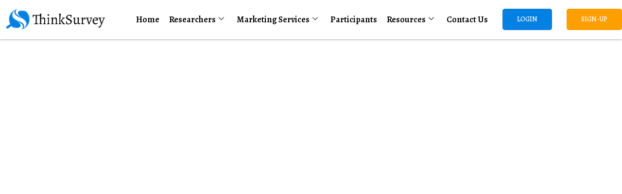

--- FILE ---
content_type: text/css
request_url: https://thinksurvey.co/wp-content/uploads/elementor/css/post-8.css?ver=1765368657
body_size: 481
content:
.elementor-kit-8{--e-global-color-primary:#0381E3;--e-global-color-secondary:#FF9508;--e-global-color-text:#AAAAAA;--e-global-color-accent:#898DA8;--e-global-color-205691f:#222957;--e-global-typography-primary-font-family:"Roboto";--e-global-typography-primary-font-size:16px;--e-global-typography-primary-font-weight:400;--e-global-typography-secondary-font-weight:400;--e-global-typography-text-font-family:"Roboto";--e-global-typography-text-font-weight:400;--e-global-typography-accent-font-family:"Roboto";--e-global-typography-accent-font-size:16px;--e-global-typography-accent-font-weight:500;--e-global-typography-accent-line-height:26px;font-family:"Roboto", Sans-serif;font-size:14px;font-weight:400;}.elementor-kit-8 button,.elementor-kit-8 input[type="button"],.elementor-kit-8 input[type="submit"],.elementor-kit-8 .elementor-button{background-color:var( --e-global-color-primary );color:#FFFFFF;border-style:solid;border-width:0px 0px 0px 0px;border-radius:5px 5px 5px 5px;padding:15px 30px 15px 30px;}.elementor-kit-8 button:hover,.elementor-kit-8 button:focus,.elementor-kit-8 input[type="button"]:hover,.elementor-kit-8 input[type="button"]:focus,.elementor-kit-8 input[type="submit"]:hover,.elementor-kit-8 input[type="submit"]:focus,.elementor-kit-8 .elementor-button:hover,.elementor-kit-8 .elementor-button:focus{background-color:#FFFFFF;color:var( --e-global-color-primary );box-shadow:0px 0px 5px 0px rgba(55.239130434782595, 94.93865784499062, 210, 0.3);border-style:solid;border-width:0px 0px 0px 0px;border-radius:5px 5px 5px 5px;}.elementor-kit-8 a{font-size:14px;}.elementor-kit-8 a:hover{color:#172078;}.elementor-kit-8 h1{color:var( --e-global-color-primary );font-family:"Alegreya", Sans-serif;font-weight:700;}.elementor-kit-8 h2{color:var( --e-global-color-primary );font-family:"Alegreya", Sans-serif;font-weight:700;}.elementor-kit-8 h3{color:var( --e-global-color-primary );font-family:"Alegreya", Sans-serif;font-weight:700;}.elementor-kit-8 h4{color:var( --e-global-color-primary );font-family:"Alegreya", Sans-serif;font-weight:700;}.elementor-kit-8 h5{color:var( --e-global-color-primary );font-family:"Alegreya", Sans-serif;font-weight:700;}.elementor-kit-8 h6{color:var( --e-global-color-primary );font-family:"Alegreya", Sans-serif;font-weight:700;}.elementor-section.elementor-section-boxed > .elementor-container{max-width:1140px;}.e-con{--container-max-width:1140px;}.elementor-widget:not(:last-child){margin-block-end:20px;}.elementor-element{--widgets-spacing:20px 20px;--widgets-spacing-row:20px;--widgets-spacing-column:20px;}{}h1.entry-title{display:var(--page-title-display);}.site-header .site-branding{flex-direction:column;align-items:stretch;}.site-header{padding-inline-end:0px;padding-inline-start:0px;}.site-footer .site-branding{flex-direction:column;align-items:stretch;}@media(max-width:1024px){.elementor-section.elementor-section-boxed > .elementor-container{max-width:1024px;}.e-con{--container-max-width:1024px;}}@media(max-width:767px){.elementor-section.elementor-section-boxed > .elementor-container{max-width:767px;}.e-con{--container-max-width:767px;}}

--- FILE ---
content_type: text/css
request_url: https://thinksurvey.co/wp-content/uploads/elementor/css/post-71.css?ver=1765368656
body_size: 1132
content:
.elementor-71 .elementor-element.elementor-element-729ad532 > .elementor-container > .elementor-column > .elementor-widget-wrap{align-content:center;align-items:center;}.elementor-71 .elementor-element.elementor-element-729ad532:not(.elementor-motion-effects-element-type-background), .elementor-71 .elementor-element.elementor-element-729ad532 > .elementor-motion-effects-container > .elementor-motion-effects-layer{background-color:#FFFFFF;}.elementor-71 .elementor-element.elementor-element-729ad532{border-style:solid;border-width:0px 0px 1px 0px;border-color:#FFFFFF40;box-shadow:0px 0px 4px 0px rgba(0,0,0,0.5);transition:all 400ms;z-index:2;}.elementor-71 .elementor-element.elementor-element-729ad532 > .elementor-background-overlay{transition:background 0.3s, border-radius 0.3s, opacity 0.3s;}.elementor-71 .elementor-element.elementor-element-729ad532.elementor-section.jkit-sticky-element--enabled{z-index:100;}.elementor-71 .elementor-element.elementor-element-3ee7e7c9 > .elementor-element-populated{padding:0px 0px 0px 10px;}.elementor-71 .elementor-element.elementor-element-3ee7e7c9{transition:all 400ms;}.elementor-71 .elementor-element.elementor-element-a1d7d51{transition:all 400ms;text-align:center;}.elementor-71 .elementor-element.elementor-element-a1d7d51 img{width:100%;}.elementor-71 .elementor-element.elementor-element-737fdb6 > .elementor-element-populated{padding:0px 10px 0px 0px;}.elementor-71 .elementor-element.elementor-element-737fdb6{transition:all 400ms;}.elementor-71 .elementor-element.elementor-element-499cd5f9 .elementskit-navbar-nav > li > a:hover, .elementor-71 .elementor-element.elementor-element-499cd5f9 .elementskit-navbar-nav > li > a:focus, .elementor-71 .elementor-element.elementor-element-499cd5f9 .elementskit-navbar-nav > li > a:active, .elementor-71 .elementor-element.elementor-element-499cd5f9 .elementskit-navbar-nav > li:hover > a{background-color:var( --e-global-color-primary );}.elementor-71 .elementor-element.elementor-element-499cd5f9 .elementskit-navbar-nav > li.current-menu-item > a,.elementor-71 .elementor-element.elementor-element-499cd5f9 .elementskit-navbar-nav > li.current-menu-ancestor > a{background-color:var( --e-global-color-primary );}.elementor-71 .elementor-element.elementor-element-499cd5f9 .elementskit-navbar-nav .elementskit-submenu-panel > li > a{background-color:#FFFFFF;font-family:"Alegreya", Sans-serif;font-size:18px;font-weight:600;padding:15px 15px 15px 15px;color:#000000;border-style:dashed;border-width:1px 0px 0px 0px;border-color:#AAAAAA2E;}
					.elementor-71 .elementor-element.elementor-element-499cd5f9 .elementskit-navbar-nav .elementskit-submenu-panel > li > a:hover,
					.elementor-71 .elementor-element.elementor-element-499cd5f9 .elementskit-navbar-nav .elementskit-submenu-panel > li > a:focus,
					.elementor-71 .elementor-element.elementor-element-499cd5f9 .elementskit-navbar-nav .elementskit-submenu-panel > li > a:active,
					.elementor-71 .elementor-element.elementor-element-499cd5f9 .elementskit-navbar-nav .elementskit-submenu-panel > li:hover > a{background-color:var( --e-global-color-primary );}.elementor-71 .elementor-element.elementor-element-499cd5f9 .elementskit-navbar-nav .elementskit-submenu-panel > li.current-menu-item > a{background-color:var( --e-global-color-primary );color:var( --e-global-color-secondary );}.elementor-71 .elementor-element.elementor-element-499cd5f9 .elementskit-menu-hamburger:hover{background-color:var( --e-global-color-primary );}.elementor-71 .elementor-element.elementor-element-499cd5f9 .elementskit-menu-close{background-color:#22295705;border-style:solid;border-color:#2973F900;color:#222957;}.elementor-71 .elementor-element.elementor-element-499cd5f9 .elementskit-menu-close:hover{background-color:#222957;color:#FFFFFF;}.elementor-71 .elementor-element.elementor-element-499cd5f9{transition:all 400ms;}.elementor-71 .elementor-element.elementor-element-499cd5f9 .elementskit-menu-container{height:80px;border-radius:0px 0px 0px 0px;}.elementor-71 .elementor-element.elementor-element-499cd5f9 .elementskit-navbar-nav li a .ekit-menu-icon{padding:0px 0px 0px 0px;}.elementor-71 .elementor-element.elementor-element-499cd5f9 .elementskit-navbar-nav > li > a{font-family:"Alegreya", Sans-serif;font-size:18px;font-weight:600;color:#000000;padding:0px 10px 0px 10px;}.elementor-71 .elementor-element.elementor-element-499cd5f9 .elementskit-navbar-nav > li > a:hover{color:#FFFFFF;}.elementor-71 .elementor-element.elementor-element-499cd5f9 .elementskit-navbar-nav > li > a:focus{color:#FFFFFF;}.elementor-71 .elementor-element.elementor-element-499cd5f9 .elementskit-navbar-nav > li > a:active{color:#FFFFFF;}.elementor-71 .elementor-element.elementor-element-499cd5f9 .elementskit-navbar-nav > li:hover > a{color:#FFFFFF;}.elementor-71 .elementor-element.elementor-element-499cd5f9 .elementskit-navbar-nav > li:hover > a .elementskit-submenu-indicator{color:#FFFFFF;}.elementor-71 .elementor-element.elementor-element-499cd5f9 .elementskit-navbar-nav > li > a:hover .elementskit-submenu-indicator{color:#FFFFFF;}.elementor-71 .elementor-element.elementor-element-499cd5f9 .elementskit-navbar-nav > li > a:focus .elementskit-submenu-indicator{color:#FFFFFF;}.elementor-71 .elementor-element.elementor-element-499cd5f9 .elementskit-navbar-nav > li > a:active .elementskit-submenu-indicator{color:#FFFFFF;}.elementor-71 .elementor-element.elementor-element-499cd5f9 .elementskit-navbar-nav > li.current-menu-item > a{color:#FFFFFF;}.elementor-71 .elementor-element.elementor-element-499cd5f9 .elementskit-navbar-nav > li.current-menu-ancestor > a{color:#FFFFFF;}.elementor-71 .elementor-element.elementor-element-499cd5f9 .elementskit-navbar-nav > li.current-menu-ancestor > a .elementskit-submenu-indicator{color:#FFFFFF;}.elementor-71 .elementor-element.elementor-element-499cd5f9 .elementskit-navbar-nav > li > a .elementskit-submenu-indicator{color:#000000;fill:#000000;}.elementor-71 .elementor-element.elementor-element-499cd5f9 .elementskit-navbar-nav > li > a .ekit-submenu-indicator-icon{color:#000000;fill:#000000;}.elementor-71 .elementor-element.elementor-element-499cd5f9 .elementskit-navbar-nav .elementskit-submenu-panel > li > a:hover{color:#FFFFFF;}.elementor-71 .elementor-element.elementor-element-499cd5f9 .elementskit-navbar-nav .elementskit-submenu-panel > li > a:focus{color:#FFFFFF;}.elementor-71 .elementor-element.elementor-element-499cd5f9 .elementskit-navbar-nav .elementskit-submenu-panel > li > a:active{color:#FFFFFF;}.elementor-71 .elementor-element.elementor-element-499cd5f9 .elementskit-navbar-nav .elementskit-submenu-panel > li:hover > a{color:#FFFFFF;}.elementor-71 .elementor-element.elementor-element-499cd5f9 .elementskit-submenu-panel{padding:0px 0px 0px 0px;}.elementor-71 .elementor-element.elementor-element-499cd5f9 .elementskit-navbar-nav .elementskit-submenu-panel{border-style:solid;border-width:0px 0px 0px 0px;border-color:#FFFFFF00;border-radius:0px 0px 0px 0px;min-width:200;}.elementor-71 .elementor-element.elementor-element-499cd5f9 .elementskit-menu-hamburger{float:right;}.elementor-71 .elementor-element.elementor-element-499cd5f9 .elementskit-menu-hamburger .elementskit-menu-hamburger-icon{background-color:#FFFFFF;}.elementor-71 .elementor-element.elementor-element-499cd5f9 .elementskit-menu-hamburger > .ekit-menu-icon{color:#FFFFFF;}.elementor-71 .elementor-element.elementor-element-499cd5f9 .elementskit-menu-hamburger:hover .elementskit-menu-hamburger-icon{background-color:var( --e-global-color-secondary );}.elementor-71 .elementor-element.elementor-element-499cd5f9 .elementskit-menu-hamburger:hover > .ekit-menu-icon{color:var( --e-global-color-secondary );}.elementor-71 .elementor-element.elementor-element-2be1458c > .elementor-element-populated{margin:0px 0px 0px 0px;--e-column-margin-right:0px;--e-column-margin-left:0px;padding:0px 0px 0px 10px;}.elementor-71 .elementor-element.elementor-element-2be1458c{transition:all 400ms;}.elementor-71 .elementor-element.elementor-element-7ba39a2c .elementor-button{background-color:var( --e-global-color-primary );font-family:"Alegreya", Sans-serif;font-size:14px;font-weight:500;text-transform:uppercase;text-decoration:none;letter-spacing:0px;border-radius:5px 5px 5px 5px;padding:15px 30px 15px 30px;}.elementor-71 .elementor-element.elementor-element-7ba39a2c .elementor-button:hover, .elementor-71 .elementor-element.elementor-element-7ba39a2c .elementor-button:focus{background-color:#FFFFFF;color:var( --e-global-color-primary );}.elementor-71 .elementor-element.elementor-element-7ba39a2c{transition:all 400ms;}.elementor-71 .elementor-element.elementor-element-7ba39a2c .elementor-button:hover svg, .elementor-71 .elementor-element.elementor-element-7ba39a2c .elementor-button:focus svg{fill:var( --e-global-color-primary );}.elementor-71 .elementor-element.elementor-element-e376c24 > .elementor-element-populated{padding:0px 0px 0px 10px;}.elementor-71 .elementor-element.elementor-element-e376c24{transition:all 400ms;}.elementor-71 .elementor-element.elementor-element-402eb6e .elementor-button{background-color:#FD9E01;font-family:"Alegreya", Sans-serif;font-size:14px;font-weight:500;text-transform:uppercase;text-decoration:none;letter-spacing:0px;border-radius:5px 5px 5px 5px;padding:15px 30px 15px 30px;}.elementor-71 .elementor-element.elementor-element-402eb6e .elementor-button:hover, .elementor-71 .elementor-element.elementor-element-402eb6e .elementor-button:focus{background-color:#FFFFFF;color:var( --e-global-color-primary );}.elementor-71 .elementor-element.elementor-element-402eb6e{transition:all 400ms;}.elementor-71 .elementor-element.elementor-element-402eb6e .elementor-button:hover svg, .elementor-71 .elementor-element.elementor-element-402eb6e .elementor-button:focus svg{fill:var( --e-global-color-primary );}@media(min-width:768px){.elementor-71 .elementor-element.elementor-element-3ee7e7c9{width:17%;}.elementor-71 .elementor-element.elementor-element-737fdb6{width:63%;}.elementor-71 .elementor-element.elementor-element-2be1458c{width:8%;}.elementor-71 .elementor-element.elementor-element-e376c24{width:12%;}}@media(max-width:1024px) and (min-width:768px){.elementor-71 .elementor-element.elementor-element-3ee7e7c9{width:30%;}.elementor-71 .elementor-element.elementor-element-737fdb6{width:70%;}.elementor-71 .elementor-element.elementor-element-2be1458c{width:30%;}.elementor-71 .elementor-element.elementor-element-e376c24{width:30%;}}@media(max-width:1024px){.elementor-71 .elementor-element.elementor-element-729ad532{padding:20px 10px 20px 10px;z-index:7;}.elementor-71 .elementor-element.elementor-element-499cd5f9 .elementskit-nav-identity-panel{padding:30px 15px 30px 15px;}.elementor-71 .elementor-element.elementor-element-499cd5f9 .elementskit-menu-container{max-width:350px;border-radius:0px 0px 0px 0px;}.elementor-71 .elementor-element.elementor-element-499cd5f9 .elementskit-navbar-nav > li > a{color:var( --e-global-color-primary );padding:15px 20px 15px 20px;}.elementor-71 .elementor-element.elementor-element-499cd5f9 .elementskit-navbar-nav > li > a:hover{color:#FFFFFF;}.elementor-71 .elementor-element.elementor-element-499cd5f9 .elementskit-navbar-nav > li > a:focus{color:#FFFFFF;}.elementor-71 .elementor-element.elementor-element-499cd5f9 .elementskit-navbar-nav > li > a:active{color:#FFFFFF;}.elementor-71 .elementor-element.elementor-element-499cd5f9 .elementskit-navbar-nav > li:hover > a{color:#FFFFFF;}.elementor-71 .elementor-element.elementor-element-499cd5f9 .elementskit-navbar-nav > li:hover > a .elementskit-submenu-indicator{color:#FFFFFF;}.elementor-71 .elementor-element.elementor-element-499cd5f9 .elementskit-navbar-nav > li > a:hover .elementskit-submenu-indicator{color:#FFFFFF;}.elementor-71 .elementor-element.elementor-element-499cd5f9 .elementskit-navbar-nav > li > a:focus .elementskit-submenu-indicator{color:#FFFFFF;}.elementor-71 .elementor-element.elementor-element-499cd5f9 .elementskit-navbar-nav > li > a:active .elementskit-submenu-indicator{color:#FFFFFF;}.elementor-71 .elementor-element.elementor-element-499cd5f9 .elementskit-navbar-nav > li.current-menu-item > a{color:#FFFFFF;}.elementor-71 .elementor-element.elementor-element-499cd5f9 .elementskit-navbar-nav > li.current-menu-ancestor > a{color:#FFFFFF;}.elementor-71 .elementor-element.elementor-element-499cd5f9 .elementskit-navbar-nav > li.current-menu-ancestor > a .elementskit-submenu-indicator{color:#FFFFFF;}.elementor-71 .elementor-element.elementor-element-499cd5f9 .elementskit-navbar-nav .elementskit-submenu-panel > li > a{padding:15px 15px 15px 15px;}.elementor-71 .elementor-element.elementor-element-499cd5f9 .elementskit-navbar-nav .elementskit-submenu-panel{border-radius:0px 0px 0px 0px;}.elementor-71 .elementor-element.elementor-element-499cd5f9 .elementskit-menu-hamburger{padding:10px 10px 10px 10px;width:50px;border-radius:0px;}.elementor-71 .elementor-element.elementor-element-499cd5f9 .elementskit-menu-hamburger > .ekit-menu-icon{font-size:30px;}.elementor-71 .elementor-element.elementor-element-499cd5f9 .elementskit-menu-close{padding:0px 0px 0px 0px;margin:0px 0px 0px 0px;border-radius:0px;border-width:0px 0px 0px 0px;}.elementor-71 .elementor-element.elementor-element-499cd5f9 .elementskit-nav-logo > img{max-width:160px;max-height:60px;}.elementor-71 .elementor-element.elementor-element-499cd5f9 .elementskit-nav-logo{margin:5px 0px 5px 0px;padding:5px 5px 5px 5px;}}@media(max-width:767px){.elementor-71 .elementor-element.elementor-element-3ee7e7c9{width:70%;}.elementor-71 .elementor-element.elementor-element-a1d7d51 img{width:100%;}.elementor-71 .elementor-element.elementor-element-737fdb6{width:30%;}.elementor-71 .elementor-element.elementor-element-499cd5f9 .elementskit-nav-logo > img{max-width:160px;max-height:50px;}.elementor-71 .elementor-element.elementor-element-499cd5f9 .elementskit-nav-logo{margin:5px 0px 0px 0px;padding:0px 0px 0px 0px;}.elementor-71 .elementor-element.elementor-element-2be1458c{width:50%;}.elementor-71 .elementor-element.elementor-element-e376c24{width:50%;}}